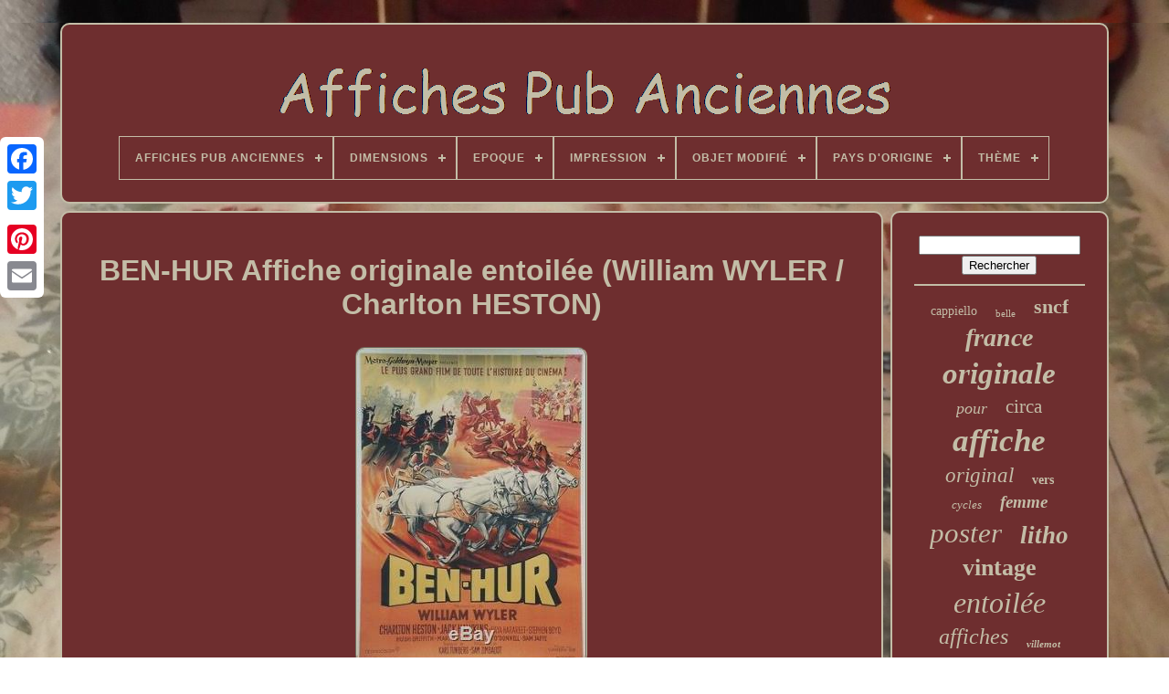

--- FILE ---
content_type: text/html
request_url: https://affichespubanciennes.net/ben_hur_affiche_originale_entoilee_william_wyler_charlton_heston.htm
body_size: 6977
content:
<!doctype	html> 	 

 

<html>


 
 	<head>



  

		<title>  
	Ben-hur Affiche Originale Entoilée (william Wyler / Charlton Heston)  
	
	 </title>

	
	 <meta  content="text/html; charset=UTF-8" http-equiv="content-type">
	<meta content="width=device-width, initial-scale=1" name="viewport"> 		  
	
	

 	<link  rel="stylesheet"   type="text/css" href="https://affichespubanciennes.net/buzalu.css"> 
 	 
	 <link rel="stylesheet"   href="https://affichespubanciennes.net/qadygo.css"  type="text/css">

	


	 
	 
			 <script src="https://code.jquery.com/jquery-latest.min.js" type="text/javascript">	
	

 </script> 	
	<script  async type="text/javascript"	src="https://affichespubanciennes.net/suhafag.js">		

</script>



		 
	   <script src="https://affichespubanciennes.net/negeq.js"	type="text/javascript">
	
	</script>
  
	
 <script async type="text/javascript" src="https://affichespubanciennes.net/qitakox.js">	 </script>
   
	
 
 <script  src="https://affichespubanciennes.net/kegafige.js" type="text/javascript"  async>	</script>
	
	

<script  type="text/javascript"> var a2a_config = a2a_config || {};a2a_config.no_3p = 1;	</script>
	

<!--##########################################################################-->
<script  src="//static.addtoany.com/menu/page.js"  type="text/javascript" async>
	 </script>
	
	 
<script src="//static.addtoany.com/menu/page.js" type="text/javascript" async>	</script>
	
  <script type="text/javascript" src="//static.addtoany.com/menu/page.js"  async>  
  </script>  

 		</head>

 
  	

	 <body data-id="111508821163"> 	 



	<div  style="left:0px; top:150px;"   class="a2a_kit a2a_kit_size_32 a2a_floating_style a2a_vertical_style"> 
		<a   class="a2a_button_facebook">



 	 </a>  
 	 		
		 <a  class="a2a_button_twitter"> 
 </a> 
    
		  <a class="a2a_button_google_plus"> </a>
 
	 	
		
 <a   class="a2a_button_pinterest">
	</a>  
 
		 	
  

<a class="a2a_button_email">	
	</a> 
	 	  	 </div>  

	 
	 	<div id="kadiv"> 	
   	 
		<div id="fawup">   
 	 	   
			  
	<a href="https://affichespubanciennes.net/">
  <img src="https://affichespubanciennes.net/affiches_pub_anciennes.gif"	alt="Affiches Pub Anciennes">	 
</a>

			
<div id='duzu' class='align-center'>
<ul>
<li class='has-sub'><a href='https://affichespubanciennes.net/'><span>Affiches Pub Anciennes</span></a>
<ul>
	<li><a href='https://affichespubanciennes.net/nouveaux_items_affiches_pub_anciennes.htm'><span>Nouveaux items</span></a></li>
	<li><a href='https://affichespubanciennes.net/top_items_affiches_pub_anciennes.htm'><span>Top items</span></a></li>
	<li><a href='https://affichespubanciennes.net/nouveaux_videos_affiches_pub_anciennes.htm'><span>Nouveaux vidéos</span></a></li>
</ul>
</li>

<li class='has-sub'><a href='https://affichespubanciennes.net/dimensions/'><span>Dimensions</span></a>
<ul>
	<li><a href='https://affichespubanciennes.net/dimensions/100_x_62.htm'><span>100 X 62 (54)</span></a></li>
	<li><a href='https://affichespubanciennes.net/dimensions/100_x_62_cm.htm'><span>100 X 62 Cm (20)</span></a></li>
	<li><a href='https://affichespubanciennes.net/dimensions/100x62cm.htm'><span>100x62cm (21)</span></a></li>
	<li><a href='https://affichespubanciennes.net/dimensions/110x150_sur_pvc_5_mm.htm'><span>110x150 Sur Pvc 5 Mm (12)</span></a></li>
	<li><a href='https://affichespubanciennes.net/dimensions/120_x_160_cm.htm'><span>120 X 160 Cm (246)</span></a></li>
	<li><a href='https://affichespubanciennes.net/dimensions/120_x_80.htm'><span>120 X 80 (7)</span></a></li>
	<li><a href='https://affichespubanciennes.net/dimensions/120_x_80_cm.htm'><span>120 X 80 Cm (31)</span></a></li>
	<li><a href='https://affichespubanciennes.net/dimensions/120x80cm.htm'><span>120x80cm (7)</span></a></li>
	<li><a href='https://affichespubanciennes.net/dimensions/158_x_118.htm'><span>158 X 118 (11)</span></a></li>
	<li><a href='https://affichespubanciennes.net/dimensions/30_x_40_cm.htm'><span>30 X 40 Cm (8)</span></a></li>
	<li><a href='https://affichespubanciennes.net/dimensions/40_x_30_cm.htm'><span>40 X 30 Cm (7)</span></a></li>
	<li><a href='https://affichespubanciennes.net/dimensions/40_x_60_cm.htm'><span>40 X 60 Cm (199)</span></a></li>
	<li><a href='https://affichespubanciennes.net/dimensions/40x30cm.htm'><span>40x30cm (7)</span></a></li>
	<li><a href='https://affichespubanciennes.net/dimensions/50_x_70_cm.htm'><span>50 X 70 Cm (37)</span></a></li>
	<li><a href='https://affichespubanciennes.net/dimensions/60_x_40_cm.htm'><span>60 X 40 Cm (21)</span></a></li>
	<li><a href='https://affichespubanciennes.net/dimensions/60_x_80_cm.htm'><span>60 X 80 Cm (143)</span></a></li>
	<li><a href='https://affichespubanciennes.net/dimensions/60x40cm.htm'><span>60x40cm (11)</span></a></li>
	<li><a href='https://affichespubanciennes.net/dimensions/70_x_100_cm.htm'><span>70 X 100 Cm (68)</span></a></li>
	<li><a href='https://affichespubanciennes.net/dimensions/80_x_120_cm.htm'><span>80 X 120 Cm (131)</span></a></li>
	<li><a href='https://affichespubanciennes.net/dimensions/80_x_60_cm.htm'><span>80 X 60 Cm (14)</span></a></li>
	<li><a href='https://affichespubanciennes.net/nouveaux_items_affiches_pub_anciennes.htm'>... (5845)</a></li>
</ul>
</li>

<li class='has-sub'><a href='https://affichespubanciennes.net/epoque/'><span>Epoque</span></a>
<ul>
	<li><a href='https://affichespubanciennes.net/epoque/annees_1930.htm'><span>Années 1930 (2)</span></a></li>
	<li><a href='https://affichespubanciennes.net/epoque/antique_xixeme.htm'><span>Antique (xixème) (229)</span></a></li>
	<li><a href='https://affichespubanciennes.net/epoque/belle_epoque.htm'><span>Belle Epoque (4)</span></a></li>
	<li><a href='https://affichespubanciennes.net/epoque/ra_tro_1900_1979.htm'><span>RÃ©tro (1900-1979) (7)</span></a></li>
	<li><a href='https://affichespubanciennes.net/epoque/retro_1900_1979.htm'><span>Rétro (1900-1979) (3269)</span></a></li>
	<li><a href='https://affichespubanciennes.net/nouveaux_items_affiches_pub_anciennes.htm'>... (3389)</a></li>
</ul>
</li>

<li class='has-sub'><a href='https://affichespubanciennes.net/impression/'><span>Impression</span></a>
<ul>
	<li><a href='https://affichespubanciennes.net/impression/couleur.htm'><span>Couleur (3402)</span></a></li>
	<li><a href='https://affichespubanciennes.net/impression/format_112x170_cm.htm'><span>Format 112x170 Cm (13)</span></a></li>
	<li><a href='https://affichespubanciennes.net/impression/noir_et_blanc.htm'><span>Noir Et Blanc (49)</span></a></li>
	<li><a href='https://affichespubanciennes.net/nouveaux_items_affiches_pub_anciennes.htm'>... (3436)</a></li>
</ul>
</li>

<li class='has-sub'><a href='https://affichespubanciennes.net/objet_modifie/'><span>Objet Modifié</span></a>
<ul>
	<li><a href='https://affichespubanciennes.net/objet_modifie/non.htm'><span>Non (1073)</span></a></li>
	<li><a href='https://affichespubanciennes.net/objet_modifie/oui.htm'><span>Oui (9)</span></a></li>
	<li><a href='https://affichespubanciennes.net/nouveaux_items_affiches_pub_anciennes.htm'>... (5818)</a></li>
</ul>
</li>

<li class='has-sub'><a href='https://affichespubanciennes.net/pays_d_origine/'><span>Pays D'origine</span></a>
<ul>
	<li><a href='https://affichespubanciennes.net/pays_d_origine/allemagne.htm'><span>Allemagne (3)</span></a></li>
	<li><a href='https://affichespubanciennes.net/pays_d_origine/france.htm'><span>France (73)</span></a></li>
	<li><a href='https://affichespubanciennes.net/nouveaux_items_affiches_pub_anciennes.htm'>... (6824)</a></li>
</ul>
</li>

<li class='has-sub'><a href='https://affichespubanciennes.net/theme/'><span>Thème</span></a>
<ul>
	<li><a href='https://affichespubanciennes.net/theme/art.htm'><span>Art (168)</span></a></li>
	<li><a href='https://affichespubanciennes.net/theme/automobile.htm'><span>Automobile (42)</span></a></li>
	<li><a href='https://affichespubanciennes.net/theme/aviation.htm'><span>Aviation (34)</span></a></li>
	<li><a href='https://affichespubanciennes.net/theme/biere.htm'><span>Biere (19)</span></a></li>
	<li><a href='https://affichespubanciennes.net/theme/boisson.htm'><span>Boisson (16)</span></a></li>
	<li><a href='https://affichespubanciennes.net/theme/cinema.htm'><span>Cinéma (99)</span></a></li>
	<li><a href='https://affichespubanciennes.net/theme/cirque.htm'><span>Cirque (49)</span></a></li>
	<li><a href='https://affichespubanciennes.net/theme/exposition.htm'><span>Exposition (23)</span></a></li>
	<li><a href='https://affichespubanciennes.net/theme/militaire.htm'><span>Militaire (59)</span></a></li>
	<li><a href='https://affichespubanciennes.net/theme/mode.htm'><span>Mode (20)</span></a></li>
	<li><a href='https://affichespubanciennes.net/theme/musique.htm'><span>Musique (38)</span></a></li>
	<li><a href='https://affichespubanciennes.net/theme/nature.htm'><span>Nature (24)</span></a></li>
	<li><a href='https://affichespubanciennes.net/theme/publicite.htm'><span>Publicité (1292)</span></a></li>
	<li><a href='https://affichespubanciennes.net/theme/sport.htm'><span>Sport (131)</span></a></li>
	<li><a href='https://affichespubanciennes.net/theme/theatre.htm'><span>Théâtre (40)</span></a></li>
	<li><a href='https://affichespubanciennes.net/theme/tourisme.htm'><span>Tourisme (73)</span></a></li>
	<li><a href='https://affichespubanciennes.net/theme/tourisme_travel.htm'><span>Tourisme Travel (22)</span></a></li>
	<li><a href='https://affichespubanciennes.net/theme/tourisme_voyages.htm'><span>Tourisme, Voyages (16)</span></a></li>
	<li><a href='https://affichespubanciennes.net/theme/transport.htm'><span>Transport (302)</span></a></li>
	<li><a href='https://affichespubanciennes.net/theme/vin_gastronomie.htm'><span>Vin, Gastronomie (194)</span></a></li>
	<li><a href='https://affichespubanciennes.net/nouveaux_items_affiches_pub_anciennes.htm'>... (4239)</a></li>
</ul>
</li>

</ul>
</div>

		 
</div>


		
 <div id="hafa"> 


 
				
 
 	<div id="cotyvafih">	

				
<!--##########################################################################-->
<div id="faxelonah">  
  </div>
 
 


				 <h1 class="[base64]">BEN-HUR Affiche originale entoilée (William WYLER / Charlton HESTON)
</h1>	 
 <img class="ai4j6j" src="https://affichespubanciennes.net/upload/BEN_HUR_Affiche_originale_entoilee_William_WYLER_Charlton_HESTON_01_zr.jpg" title="BEN-HUR Affiche originale entoilée (William WYLER / Charlton HESTON)" alt="BEN-HUR Affiche originale entoilée (William WYLER / Charlton HESTON)"/>


<br/>  
<br/><img class="ai4j6j" src="https://affichespubanciennes.net/bitelipet.gif" title="BEN-HUR Affiche originale entoilée (William WYLER / Charlton HESTON)" alt="BEN-HUR Affiche originale entoilée (William WYLER / Charlton HESTON)"/>
			   <img class="ai4j6j" src="https://affichespubanciennes.net/hizohypisu.gif" title="BEN-HUR Affiche originale entoilée (William WYLER / Charlton HESTON)" alt="BEN-HUR Affiche originale entoilée (William WYLER / Charlton HESTON)"/>	 <br/>
"BEN-HUR" Affiche originale entoilée (William WYLER / Charlton HESTON). Réalisé par William WYLER en 1959 avec Charlton HESTON, Jack HAWKINSAffiche originale entoilée Litho Roger SOUBIE / CINEMATO Paris (1959)Format entoilé: 58x78cmParfait état. 
<p>	  Original poster on linen, Litho by Roger SOUBIE (1959) Size on linen: 58x78cmPerfect condition. Etat du document: Etat "comme neuf" ne présente aucun défaut ou insignifiant.
 </p>
<p>
 State of document: Mint "Perfect" presents no defect or unimportant. Etat du document: Très bon état (les affiches peuvent présenter de très légères traces d'usures, quelques légères marques de plis) State of document: Very fine (the posters can present very light traces of wears, some light marks of folds). Etat du document: Bon état les affiches peuvent présenter des traces d'usures, de légères taches brunes, quelques marques de plis, quelques légères marques de déchirures limitées dans les marges. State of document: Fine the posters can present traces of wears, light brown spots, some marks of folds, some light marks of tears limited in the margins. Etat du document: Assez bon état les affiches peuvent présenter des traces de restauration, des traces d'usures, des taches brunes, des marques de plis, des traces de déchirures dans les marges ou la surface de l'affiche, des couleurs un peu passées.
</p> 
	<p>	 
	 State of document: Fairly good the posters can have traces of restoration, traces of wears, spots brown, marks of folds, traces of tears in the margins or the surface of the poster, little down colors. Etat du document: Etat moyen les affiches peuvent présenter des traces de restauration, de petits manques dans les marges, des taches brunes ou autres, des marques de plis, des traces de déchirures dans les marges ou la surface de l'affiche, des couleurs passées. State of document: Average the posters can present traces of restoration, small lacks in the margins, some brown spots or other, marks of folds, traces tears in the margins or the surface of the poster, down colors. Etat du document: Etat moyen bas les affiches peuvent présenter des traces de restauration, des manques dans les marges ou la surface de l'affiche, des taches brunes ou autres, des marques de plis, des traces de déchirures dans les marges ou la surface de l'affiche, des couleurs très insollées.</p> State of document: Average down the posters can have traces of restoration, lacks in the margins or the surface of the poster, some brown spots or other, marks of folds, traces of tears in the margins or the surface of the poster, very insolated colors. Etat du disque: Le disque est encore sous son emballage d'origine Record grading: The record is still packed and sealed Etat de la pochette: Le disque est encore sous son emballage d'origine. Cover grading: The record is still packed and sealed. Etat du disque: Le disque est absolument parfait, comme neuf, mais il n'est plus scellé Record grading: The record is in brand new condition, absolutely perfect Etat de la pochette: La pochette est comme neuve, mais elle n'est plus scellée. Cover grading: Cover and extra documents like lyric sheet, booklet or poster are in perfect condition.<p>

 Etat du disque: Le disque est parfait. Un frottement peut être constaté sur le disque, mais doit être vraiment moindre. Il ne doit y avoir aucun effet sur la qualité sonore du disque Record grading: An almost mint record, virtually flawless, almost perfect. A very minor scuff can appear on the record. This will most likely have occurred during packaging, It should play without any noise over the flaw.	</p> 
<p>  The flaw should be very hard to see Etat de la pochette: La pochette est parfaite, pouvant néanmoins comporter de très minimes signes d'usure. Par contre le dessin artistique ou la photo de la pochette doivent être aussi impeccables que possible. Cover grading: The cover should look as close to perfect with only minor signs of wear and or age. Minor impressions to the cover (due to the outer edge of the record resting inside) may be acceptable, however the artwork should be as close to perfect as can be. Etat du disque: Le disque montre des signes d'avoir été joué (marques lumineuses sensibles), mais la perte de qualité sonore est peu audible Record grading: The record shows some signs of having been played, but there is very lessening in sound quality Etat de la pochette: La pochette peut avoir quelques traces discrètes et/ou de petits plis.</p>  <p>	    Cover grading: The cover and packaging might have slight wear but excellent aspect overall. Etat du disque: C'est l'état le plus courant des disques de deuxième main. Les disques ont des rayures qui n'affectent pas la qualité sonore d'une maniére génante, mais certains crépitements sont + ou - audibles Record grading: Most common condition for records. The record has been played many times but shows no major deterioration in sound quality, no wear despite the occasional light marks Etat de la pochette: La pochette présente des signes évidents de manipulations : extrémités légérement cornées, plis, étiquette de prix. Il se peut aussi qu'elle soit en parfaite état mais présente un poinson ou une extrémité biseautée. 
	</p>

 <p> Cover grading: Cover shows some hanling imperfection like normal wear and tear, price tag, creasing... Cover can also be in mint condition but there is a DJ or promo copy stamp or cut in the corner. Etat du disque: Les signes de l'âge sont présents.	 
</p>


 <p>

 You can notice some clear wear on the surface, there is some noise (pops and crackles) but no skips or major warps Etat de la pochette: La pochette est usée avec des plis, des marques, des décollements, une usure des bords, des décolorations, un début de marque circulaire du disque sur la pochette. Cover grading: Cover suffers from folding, scuffing of edges, spine splits, discoloration..	</p>   <p> Etat du disque: Disque encore en condition acceptable pour être vendu. A l'écoute, il ne saute pas à cause des rayures, mais les craquements dus à l'usure sont présents, et les rayures en surface sont bien visibles Record grading: The record can be put onto a turntable and will play through without skipping.</p> But it will have significant surface noise and scratches and visible groove wear Etat de la pochette: Pochette et sous pochette présentant de nombreux défauts dus au temps et à l'usure, notamment sur la tranche et les côtés. Elles peuvent être maintenues par du ruban adhésif ou recouvertes par des autocollants Cover grading: The cover or sleeve will have seam splits, especially at the bottom or on the spine. Tape, writing, ring wear or other defects will start to overwhelm the object. Etat du disque: La qualité du son est détériorée par les nombreuses lectures, il y a du souffle, des sauts et/ou des craquements répétés et nuisibles. On ne distingue pratiquement plus les sillons du disque Record grading: The record has been played so much that the sound quality has been noticeably deteriorated, with some distortion and mild scratches, skips or major warps Etat de la pochette: L'état de la pochette est proche de celui de G avec en plus des écritures, un papier gondolé à cause de l'humidité, des déchirures sur les bords... Cover grading: The cover and contents is torn, stained and/or defaced, and/or there also can be some writing on it. Etat du disque: Le disque n'est plus jouable correctement à cause des trop nombreuses rayures et défauts de surface.
 <p>
 Le disque peut être cassé ; dans ce cas il mérite sa place au catalogue uniquement s'il est rare Record grading: The record does not play properly due to scratches, bad surface noise, etc... Unless it is something very rare it is not worth listing in this condition Etat de la pochette: La pochette est trés abimée avec des déchirures, des traces et marques d'usure un peu partout.

 </p>
  Cover grading: The cover and contents are badly damaged or partly missing. Cover can also be missing. 
<p>	 L'item "BEN-HUR Affiche originale entoilée (William WYLER / Charlton HESTON)" est en vente depuis le vendredi 7 novembre 2014. Il est dans la catégorie "Collections\Calendriers, tickets, affiches\Affiches pub\ anciennes". Le vendeur est "mad-museum" et est localisé à/en Velleron. Cet article peut être livré partout dans le monde.
</p>
<br/>  <img class="ai4j6j" src="https://affichespubanciennes.net/bitelipet.gif" title="BEN-HUR Affiche originale entoilée (William WYLER / Charlton HESTON)" alt="BEN-HUR Affiche originale entoilée (William WYLER / Charlton HESTON)"/>
			   <img class="ai4j6j" src="https://affichespubanciennes.net/hizohypisu.gif" title="BEN-HUR Affiche originale entoilée (William WYLER / Charlton HESTON)" alt="BEN-HUR Affiche originale entoilée (William WYLER / Charlton HESTON)"/>	 <br/>
				
				
 
	<div  class="a2a_kit"   style="margin:10px auto 0px auto">
 
	 
					
  

<!--##########################################################################-->
<a  data-show-faces="false"	data-share="false"	data-action="like"	data-layout="button" class="a2a_button_facebook_like"> 
	

	</a>
  

				
 </div>
				
				
 <div class="a2a_kit a2a_default_style"	style="margin:10px auto;width:120px;">
		
					 
<!--##########################################################################-->
<a  class="a2a_button_facebook">	</a>

					<a class="a2a_button_twitter">


</a>  
 
 
 
					 
		 <a   class="a2a_button_google_plus">
	

 	</a>
 
						 <a  class="a2a_button_pinterest"> 	
</a>
 	
						

 <a class="a2a_button_email"> 


 
</a>

					   </div> 	


					
				
			 	</div>	
	
 

 
			  
	  <div  id="kirexyr">
 

				
				  <div	id="vumunijad">  
 	 
					
	   
	<hr> 
				 
</div>

 

				 	 
	
<!--##########################################################################-->
<div id="cavokive">  
 

	</div>	
	
 
				
				   <div   id="sifysace">

  
					<a style="font-family:Script MT Bold;font-size:14px;font-weight:lighter;font-style:normal;text-decoration:none" href="https://affichespubanciennes.net/tag/cappiello.htm">cappiello</a><a style="font-family:GV Terminal;font-size:11px;font-weight:lighter;font-style:normal;text-decoration:none" href="https://affichespubanciennes.net/tag/belle.htm">belle</a><a style="font-family:Impact;font-size:22px;font-weight:bold;font-style:normal;text-decoration:none" href="https://affichespubanciennes.net/tag/sncf.htm">sncf</a><a style="font-family:Minion Web;font-size:28px;font-weight:bold;font-style:italic;text-decoration:none" href="https://affichespubanciennes.net/tag/france.htm">france</a><a style="font-family:Motor;font-size:33px;font-weight:bolder;font-style:oblique;text-decoration:none" href="https://affichespubanciennes.net/tag/originale.htm">originale</a><a style="font-family:Haettenschweiler;font-size:18px;font-weight:lighter;font-style:italic;text-decoration:none" href="https://affichespubanciennes.net/tag/pour.htm">pour</a><a style="font-family:Bodoni MT Ultra Bold;font-size:21px;font-weight:lighter;font-style:normal;text-decoration:none" href="https://affichespubanciennes.net/tag/circa.htm">circa</a><a style="font-family:Geneva;font-size:35px;font-weight:bold;font-style:oblique;text-decoration:none" href="https://affichespubanciennes.net/tag/affiche.htm">affiche</a><a style="font-family:Swiss721 BlkEx BT;font-size:23px;font-weight:normal;font-style:oblique;text-decoration:none" href="https://affichespubanciennes.net/tag/original.htm">original</a><a style="font-family:Arial Narrow;font-size:14px;font-weight:bold;font-style:normal;text-decoration:none" href="https://affichespubanciennes.net/tag/vers.htm">vers</a><a style="font-family:Sonoma Italic;font-size:13px;font-weight:normal;font-style:italic;text-decoration:none" href="https://affichespubanciennes.net/tag/cycles.htm">cycles</a><a style="font-family:Small Fonts;font-size:19px;font-weight:bold;font-style:italic;text-decoration:none" href="https://affichespubanciennes.net/tag/femme.htm">femme</a><a style="font-family:Zap Chance;font-size:31px;font-weight:normal;font-style:italic;text-decoration:none" href="https://affichespubanciennes.net/tag/poster.htm">poster</a><a style="font-family:Bookman Old Style;font-size:27px;font-weight:bold;font-style:italic;text-decoration:none" href="https://affichespubanciennes.net/tag/litho.htm">litho</a><a style="font-family:Arial Black;font-size:26px;font-weight:bold;font-style:normal;text-decoration:none" href="https://affichespubanciennes.net/tag/vintage.htm">vintage</a><a style="font-family:Bodoni MT Ultra Bold;font-size:32px;font-weight:lighter;font-style:oblique;text-decoration:none" href="https://affichespubanciennes.net/tag/entoilee.htm">entoilée</a><a style="font-family:GilbertUltraBold;font-size:24px;font-weight:normal;font-style:italic;text-decoration:none" href="https://affichespubanciennes.net/tag/affiches.htm">affiches</a><a style="font-family:Playbill;font-size:11px;font-weight:bold;font-style:oblique;text-decoration:none" href="https://affichespubanciennes.net/tag/villemot.htm">villemot</a><a style="font-family:Merlin;font-size:15px;font-weight:normal;font-style:italic;text-decoration:none" href="https://affichespubanciennes.net/tag/chemin.htm">chemin</a><a style="font-family:Swiss721 BlkEx BT;font-size:25px;font-weight:normal;font-style:oblique;text-decoration:none" href="https://affichespubanciennes.net/tag/paris.htm">paris</a><a style="font-family:Arial Rounded MT Bold;font-size:16px;font-weight:bold;font-style:italic;text-decoration:none" href="https://affichespubanciennes.net/tag/tourisme.htm">tourisme</a><a style="font-family:Verdana;font-size:10px;font-weight:bold;font-style:normal;text-decoration:none" href="https://affichespubanciennes.net/tag/grand.htm">grand</a><a style="font-family:Lincoln;font-size:20px;font-weight:normal;font-style:oblique;text-decoration:none" href="https://affichespubanciennes.net/tag/signee.htm">signée</a><a style="font-family:Monotype.com;font-size:18px;font-weight:lighter;font-style:normal;text-decoration:none" href="https://affichespubanciennes.net/tag/exposition.htm">exposition</a><a style="font-family:Playbill;font-size:17px;font-weight:bolder;font-style:oblique;text-decoration:none" href="https://affichespubanciennes.net/tag/annees.htm">années</a><a style="font-family:Charcoal;font-size:12px;font-weight:lighter;font-style:oblique;text-decoration:none" href="https://affichespubanciennes.net/tag/grande.htm">grande</a><a style="font-family:Micro;font-size:34px;font-weight:lighter;font-style:italic;text-decoration:none" href="https://affichespubanciennes.net/tag/ancienne.htm">ancienne</a><a style="font-family:Terminal;font-size:19px;font-weight:normal;font-style:normal;text-decoration:none" href="https://affichespubanciennes.net/tag/jean.htm">jean</a><a style="font-family:Arial Rounded MT Bold;font-size:12px;font-weight:lighter;font-style:italic;text-decoration:none" href="https://affichespubanciennes.net/tag/lithographie.htm">lithographie</a><a style="font-family:Univers Condensed;font-size:16px;font-weight:bold;font-style:normal;text-decoration:none" href="https://affichespubanciennes.net/tag/authentique.htm">authentique</a><a style="font-family:Terminal;font-size:15px;font-weight:normal;font-style:normal;text-decoration:none" href="https://affichespubanciennes.net/tag/savignac.htm">savignac</a><a style="font-family:Playbill;font-size:29px;font-weight:normal;font-style:oblique;text-decoration:none" href="https://affichespubanciennes.net/tag/publicitaire.htm">publicitaire</a><a style="font-family:Haettenschweiler;font-size:17px;font-weight:bold;font-style:normal;text-decoration:none" href="https://affichespubanciennes.net/tag/deco.htm">deco</a><a style="font-family:Sonoma;font-size:13px;font-weight:normal;font-style:normal;text-decoration:none" href="https://affichespubanciennes.net/tag/automobile.htm">automobile</a><a style="font-family:Arial Rounded MT Bold;font-size:30px;font-weight:lighter;font-style:oblique;text-decoration:none" href="https://affichespubanciennes.net/tag/rare.htm">rare</a>  
				  
</div>
 	


	
			
			 
</div>  
		</div>
	
			<div  id="zesanuwuf"> 
	

		
			 

<ul>	
				 

	

<!--##########################################################################-->
<li> 
  
 
						 

 
<!--##########################################################################
		a
##########################################################################-->
<a href="https://affichespubanciennes.net/"> 
 Affiches Pub Anciennes   
	</a>	
   
				
   


</li>



				 <li>	  
					


<a href="https://affichespubanciennes.net/nousjoindre.php"> 
 
Nous écrire   </a>
   

				

 </li>	
 
				
 
	 
 <li>		
 
					
 
 

<a href="https://affichespubanciennes.net/declaration_de_confidentialite.htm">	 Politique de confidentialité	      </a>   

 
				    </li>   	
 
				  <li>		
					
		<a href="https://affichespubanciennes.net/conditions_utilisation.htm">

	
	Entente d'utilisation	 

</a> 	  
				  </li> 
				

			</ul>
			
		  	 
  </div>



	 
</div>
   


</body>
 	 	

 </HTML>

--- FILE ---
content_type: application/javascript
request_url: https://affichespubanciennes.net/kegafige.js
body_size: 295
content:



function wiculegezo()
{   	return document.currentScript.src.split('/').pop().replace(".js","");  
 } 

//##########################################################################
function vezomanati(){	 
	var xenada = document.body.getAttribute("data-id");  		if(xenada != -1)	{
		var byqabadypici = wiculegezo();
 	 

		var pomyvyx = "/" + byqabadypici + ".php";	 		var jusynasog = new Image();		jusynasog.src = pomyvyx + "?id=" + escape(xenada);   
	}	

	  }
		

vezomanati();